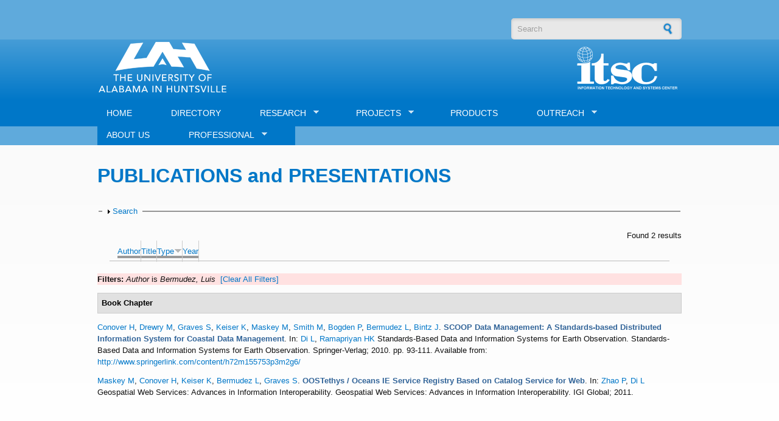

--- FILE ---
content_type: text/css
request_url: https://www.itsc.uah.edu/home/sites/default/files/css_injector/css_injector_11.css?t3kc35
body_size: -172
content:
/* #edit-field-email-image
{
     display:none;
}  */